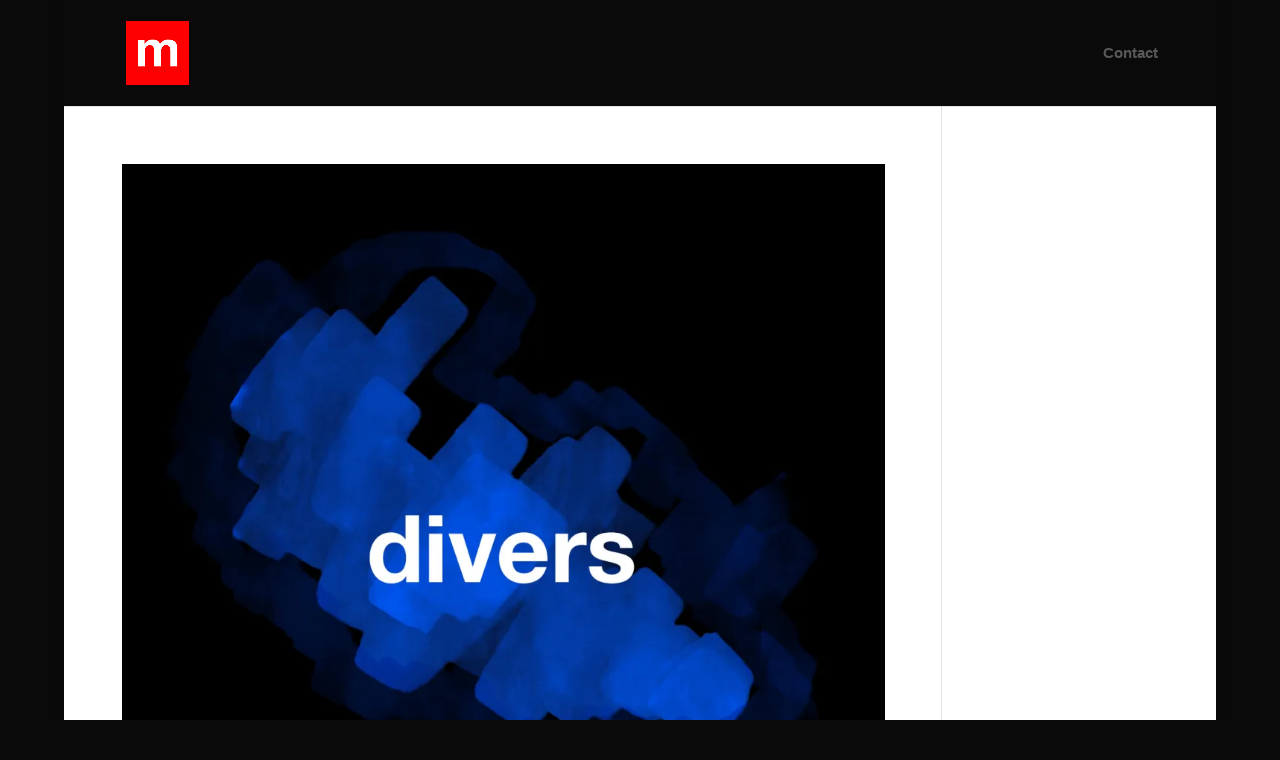

--- FILE ---
content_type: text/html; charset=UTF-8
request_url: https://martinmacharis.com/author/admin6436/
body_size: 6020
content:
<!DOCTYPE html>
<html lang="fr-FR">
<head>
	<meta charset="UTF-8" />
<meta http-equiv="X-UA-Compatible" content="IE=edge">
	<link rel="pingback" href="https://martinmacharis.com/xmlrpc.php" />

	<script type="text/javascript">
		document.documentElement.className = 'js';
	</script>

	<script>var et_site_url='https://martinmacharis.com';var et_post_id='0';function et_core_page_resource_fallback(a,b){"undefined"===typeof b&&(b=a.sheet.cssRules&&0===a.sheet.cssRules.length);b&&(a.onerror=null,a.onload=null,a.href?a.href=et_site_url+"/?et_core_page_resource="+a.id+et_post_id:a.src&&(a.src=et_site_url+"/?et_core_page_resource="+a.id+et_post_id))}
</script><title>MartinMacharis | Martin Macharis</title>
<meta name='robots' content='max-image-preview:large' />
<link rel='dns-prefetch' href='//s.w.org' />
<link rel='dns-prefetch' href='//c0.wp.com' />
<link rel='dns-prefetch' href='//i0.wp.com' />
<link rel='dns-prefetch' href='//i1.wp.com' />
<link rel='dns-prefetch' href='//i2.wp.com' />
<link rel="alternate" type="application/rss+xml" title="Martin Macharis &raquo; Flux" href="https://martinmacharis.com/feed/" />
<link rel="alternate" type="application/rss+xml" title="Martin Macharis &raquo; Flux des commentaires" href="https://martinmacharis.com/comments/feed/" />
<link rel="alternate" type="application/rss+xml" title="Martin Macharis &raquo; Flux des articles écrits par MartinMacharis" href="https://martinmacharis.com/author/admin6436/feed/" />
<script type="text/javascript">
window._wpemojiSettings = {"baseUrl":"https:\/\/s.w.org\/images\/core\/emoji\/13.1.0\/72x72\/","ext":".png","svgUrl":"https:\/\/s.w.org\/images\/core\/emoji\/13.1.0\/svg\/","svgExt":".svg","source":{"concatemoji":"https:\/\/martinmacharis.com\/wp-includes\/js\/wp-emoji-release.min.js?ver=5.9.12"}};
/*! This file is auto-generated */
!function(e,a,t){var n,r,o,i=a.createElement("canvas"),p=i.getContext&&i.getContext("2d");function s(e,t){var a=String.fromCharCode;p.clearRect(0,0,i.width,i.height),p.fillText(a.apply(this,e),0,0);e=i.toDataURL();return p.clearRect(0,0,i.width,i.height),p.fillText(a.apply(this,t),0,0),e===i.toDataURL()}function c(e){var t=a.createElement("script");t.src=e,t.defer=t.type="text/javascript",a.getElementsByTagName("head")[0].appendChild(t)}for(o=Array("flag","emoji"),t.supports={everything:!0,everythingExceptFlag:!0},r=0;r<o.length;r++)t.supports[o[r]]=function(e){if(!p||!p.fillText)return!1;switch(p.textBaseline="top",p.font="600 32px Arial",e){case"flag":return s([127987,65039,8205,9895,65039],[127987,65039,8203,9895,65039])?!1:!s([55356,56826,55356,56819],[55356,56826,8203,55356,56819])&&!s([55356,57332,56128,56423,56128,56418,56128,56421,56128,56430,56128,56423,56128,56447],[55356,57332,8203,56128,56423,8203,56128,56418,8203,56128,56421,8203,56128,56430,8203,56128,56423,8203,56128,56447]);case"emoji":return!s([10084,65039,8205,55357,56613],[10084,65039,8203,55357,56613])}return!1}(o[r]),t.supports.everything=t.supports.everything&&t.supports[o[r]],"flag"!==o[r]&&(t.supports.everythingExceptFlag=t.supports.everythingExceptFlag&&t.supports[o[r]]);t.supports.everythingExceptFlag=t.supports.everythingExceptFlag&&!t.supports.flag,t.DOMReady=!1,t.readyCallback=function(){t.DOMReady=!0},t.supports.everything||(n=function(){t.readyCallback()},a.addEventListener?(a.addEventListener("DOMContentLoaded",n,!1),e.addEventListener("load",n,!1)):(e.attachEvent("onload",n),a.attachEvent("onreadystatechange",function(){"complete"===a.readyState&&t.readyCallback()})),(n=t.source||{}).concatemoji?c(n.concatemoji):n.wpemoji&&n.twemoji&&(c(n.twemoji),c(n.wpemoji)))}(window,document,window._wpemojiSettings);
</script>
<meta content="Divi v.4.9.0" name="generator"/><style type="text/css">
img.wp-smiley,
img.emoji {
	display: inline !important;
	border: none !important;
	box-shadow: none !important;
	height: 1em !important;
	width: 1em !important;
	margin: 0 0.07em !important;
	vertical-align: -0.1em !important;
	background: none !important;
	padding: 0 !important;
}
</style>
	<link rel='stylesheet' id='wp-block-library-css'  href='https://c0.wp.com/c/5.9.12/wp-includes/css/dist/block-library/style.min.css' type='text/css' media='all' />
<style id='wp-block-library-inline-css' type='text/css'>
.has-text-align-justify{text-align:justify;}
</style>
<style id='global-styles-inline-css' type='text/css'>
body{--wp--preset--color--black: #000000;--wp--preset--color--cyan-bluish-gray: #abb8c3;--wp--preset--color--white: #ffffff;--wp--preset--color--pale-pink: #f78da7;--wp--preset--color--vivid-red: #cf2e2e;--wp--preset--color--luminous-vivid-orange: #ff6900;--wp--preset--color--luminous-vivid-amber: #fcb900;--wp--preset--color--light-green-cyan: #7bdcb5;--wp--preset--color--vivid-green-cyan: #00d084;--wp--preset--color--pale-cyan-blue: #8ed1fc;--wp--preset--color--vivid-cyan-blue: #0693e3;--wp--preset--color--vivid-purple: #9b51e0;--wp--preset--gradient--vivid-cyan-blue-to-vivid-purple: linear-gradient(135deg,rgba(6,147,227,1) 0%,rgb(155,81,224) 100%);--wp--preset--gradient--light-green-cyan-to-vivid-green-cyan: linear-gradient(135deg,rgb(122,220,180) 0%,rgb(0,208,130) 100%);--wp--preset--gradient--luminous-vivid-amber-to-luminous-vivid-orange: linear-gradient(135deg,rgba(252,185,0,1) 0%,rgba(255,105,0,1) 100%);--wp--preset--gradient--luminous-vivid-orange-to-vivid-red: linear-gradient(135deg,rgba(255,105,0,1) 0%,rgb(207,46,46) 100%);--wp--preset--gradient--very-light-gray-to-cyan-bluish-gray: linear-gradient(135deg,rgb(238,238,238) 0%,rgb(169,184,195) 100%);--wp--preset--gradient--cool-to-warm-spectrum: linear-gradient(135deg,rgb(74,234,220) 0%,rgb(151,120,209) 20%,rgb(207,42,186) 40%,rgb(238,44,130) 60%,rgb(251,105,98) 80%,rgb(254,248,76) 100%);--wp--preset--gradient--blush-light-purple: linear-gradient(135deg,rgb(255,206,236) 0%,rgb(152,150,240) 100%);--wp--preset--gradient--blush-bordeaux: linear-gradient(135deg,rgb(254,205,165) 0%,rgb(254,45,45) 50%,rgb(107,0,62) 100%);--wp--preset--gradient--luminous-dusk: linear-gradient(135deg,rgb(255,203,112) 0%,rgb(199,81,192) 50%,rgb(65,88,208) 100%);--wp--preset--gradient--pale-ocean: linear-gradient(135deg,rgb(255,245,203) 0%,rgb(182,227,212) 50%,rgb(51,167,181) 100%);--wp--preset--gradient--electric-grass: linear-gradient(135deg,rgb(202,248,128) 0%,rgb(113,206,126) 100%);--wp--preset--gradient--midnight: linear-gradient(135deg,rgb(2,3,129) 0%,rgb(40,116,252) 100%);--wp--preset--duotone--dark-grayscale: url('#wp-duotone-dark-grayscale');--wp--preset--duotone--grayscale: url('#wp-duotone-grayscale');--wp--preset--duotone--purple-yellow: url('#wp-duotone-purple-yellow');--wp--preset--duotone--blue-red: url('#wp-duotone-blue-red');--wp--preset--duotone--midnight: url('#wp-duotone-midnight');--wp--preset--duotone--magenta-yellow: url('#wp-duotone-magenta-yellow');--wp--preset--duotone--purple-green: url('#wp-duotone-purple-green');--wp--preset--duotone--blue-orange: url('#wp-duotone-blue-orange');--wp--preset--font-size--small: 13px;--wp--preset--font-size--medium: 20px;--wp--preset--font-size--large: 36px;--wp--preset--font-size--x-large: 42px;}.has-black-color{color: var(--wp--preset--color--black) !important;}.has-cyan-bluish-gray-color{color: var(--wp--preset--color--cyan-bluish-gray) !important;}.has-white-color{color: var(--wp--preset--color--white) !important;}.has-pale-pink-color{color: var(--wp--preset--color--pale-pink) !important;}.has-vivid-red-color{color: var(--wp--preset--color--vivid-red) !important;}.has-luminous-vivid-orange-color{color: var(--wp--preset--color--luminous-vivid-orange) !important;}.has-luminous-vivid-amber-color{color: var(--wp--preset--color--luminous-vivid-amber) !important;}.has-light-green-cyan-color{color: var(--wp--preset--color--light-green-cyan) !important;}.has-vivid-green-cyan-color{color: var(--wp--preset--color--vivid-green-cyan) !important;}.has-pale-cyan-blue-color{color: var(--wp--preset--color--pale-cyan-blue) !important;}.has-vivid-cyan-blue-color{color: var(--wp--preset--color--vivid-cyan-blue) !important;}.has-vivid-purple-color{color: var(--wp--preset--color--vivid-purple) !important;}.has-black-background-color{background-color: var(--wp--preset--color--black) !important;}.has-cyan-bluish-gray-background-color{background-color: var(--wp--preset--color--cyan-bluish-gray) !important;}.has-white-background-color{background-color: var(--wp--preset--color--white) !important;}.has-pale-pink-background-color{background-color: var(--wp--preset--color--pale-pink) !important;}.has-vivid-red-background-color{background-color: var(--wp--preset--color--vivid-red) !important;}.has-luminous-vivid-orange-background-color{background-color: var(--wp--preset--color--luminous-vivid-orange) !important;}.has-luminous-vivid-amber-background-color{background-color: var(--wp--preset--color--luminous-vivid-amber) !important;}.has-light-green-cyan-background-color{background-color: var(--wp--preset--color--light-green-cyan) !important;}.has-vivid-green-cyan-background-color{background-color: var(--wp--preset--color--vivid-green-cyan) !important;}.has-pale-cyan-blue-background-color{background-color: var(--wp--preset--color--pale-cyan-blue) !important;}.has-vivid-cyan-blue-background-color{background-color: var(--wp--preset--color--vivid-cyan-blue) !important;}.has-vivid-purple-background-color{background-color: var(--wp--preset--color--vivid-purple) !important;}.has-black-border-color{border-color: var(--wp--preset--color--black) !important;}.has-cyan-bluish-gray-border-color{border-color: var(--wp--preset--color--cyan-bluish-gray) !important;}.has-white-border-color{border-color: var(--wp--preset--color--white) !important;}.has-pale-pink-border-color{border-color: var(--wp--preset--color--pale-pink) !important;}.has-vivid-red-border-color{border-color: var(--wp--preset--color--vivid-red) !important;}.has-luminous-vivid-orange-border-color{border-color: var(--wp--preset--color--luminous-vivid-orange) !important;}.has-luminous-vivid-amber-border-color{border-color: var(--wp--preset--color--luminous-vivid-amber) !important;}.has-light-green-cyan-border-color{border-color: var(--wp--preset--color--light-green-cyan) !important;}.has-vivid-green-cyan-border-color{border-color: var(--wp--preset--color--vivid-green-cyan) !important;}.has-pale-cyan-blue-border-color{border-color: var(--wp--preset--color--pale-cyan-blue) !important;}.has-vivid-cyan-blue-border-color{border-color: var(--wp--preset--color--vivid-cyan-blue) !important;}.has-vivid-purple-border-color{border-color: var(--wp--preset--color--vivid-purple) !important;}.has-vivid-cyan-blue-to-vivid-purple-gradient-background{background: var(--wp--preset--gradient--vivid-cyan-blue-to-vivid-purple) !important;}.has-light-green-cyan-to-vivid-green-cyan-gradient-background{background: var(--wp--preset--gradient--light-green-cyan-to-vivid-green-cyan) !important;}.has-luminous-vivid-amber-to-luminous-vivid-orange-gradient-background{background: var(--wp--preset--gradient--luminous-vivid-amber-to-luminous-vivid-orange) !important;}.has-luminous-vivid-orange-to-vivid-red-gradient-background{background: var(--wp--preset--gradient--luminous-vivid-orange-to-vivid-red) !important;}.has-very-light-gray-to-cyan-bluish-gray-gradient-background{background: var(--wp--preset--gradient--very-light-gray-to-cyan-bluish-gray) !important;}.has-cool-to-warm-spectrum-gradient-background{background: var(--wp--preset--gradient--cool-to-warm-spectrum) !important;}.has-blush-light-purple-gradient-background{background: var(--wp--preset--gradient--blush-light-purple) !important;}.has-blush-bordeaux-gradient-background{background: var(--wp--preset--gradient--blush-bordeaux) !important;}.has-luminous-dusk-gradient-background{background: var(--wp--preset--gradient--luminous-dusk) !important;}.has-pale-ocean-gradient-background{background: var(--wp--preset--gradient--pale-ocean) !important;}.has-electric-grass-gradient-background{background: var(--wp--preset--gradient--electric-grass) !important;}.has-midnight-gradient-background{background: var(--wp--preset--gradient--midnight) !important;}.has-small-font-size{font-size: var(--wp--preset--font-size--small) !important;}.has-medium-font-size{font-size: var(--wp--preset--font-size--medium) !important;}.has-large-font-size{font-size: var(--wp--preset--font-size--large) !important;}.has-x-large-font-size{font-size: var(--wp--preset--font-size--x-large) !important;}
</style>
<link rel='stylesheet' id='custom-hamburger-menus-css'  href='https://martinmacharis.com/wp-content/plugins/divi-100-hamburger-menu/assets/css/style.css?ver=20160602' type='text/css' media='all' />
<style id='custom-hamburger-menus-inline-css' type='text/css'>
body.et_divi_100_custom_hamburger_menu .et_divi_100_custom_hamburger_menu__icon.et_divi_100_custom_hamburger_menu__icon--toggled div {
					background: #f2f2f2;
				}
</style>
<link rel='stylesheet' id='divi-style-css'  href='https://martinmacharis.com/wp-content/themes/Divi/style.css?ver=4.9.0' type='text/css' media='all' />
<link rel='stylesheet' id='dashicons-css'  href='https://c0.wp.com/c/5.9.12/wp-includes/css/dashicons.min.css' type='text/css' media='all' />
<link rel='stylesheet' id='jetpack_css-css'  href='https://c0.wp.com/p/jetpack/8.9.4/css/jetpack.css' type='text/css' media='all' />
<script type='text/javascript' src='https://c0.wp.com/c/5.9.12/wp-includes/js/jquery/jquery.min.js' id='jquery-core-js'></script>
<script type='text/javascript' src='https://c0.wp.com/c/5.9.12/wp-includes/js/jquery/jquery-migrate.min.js' id='jquery-migrate-js'></script>
<link rel="https://api.w.org/" href="https://martinmacharis.com/wp-json/" /><link rel="alternate" type="application/json" href="https://martinmacharis.com/wp-json/wp/v2/users/1" /><link rel="EditURI" type="application/rsd+xml" title="RSD" href="https://martinmacharis.com/xmlrpc.php?rsd" />
<link rel="wlwmanifest" type="application/wlwmanifest+xml" href="https://martinmacharis.com/wp-includes/wlwmanifest.xml" /> 
<meta name="generator" content="WordPress 5.9.12" />
<style type='text/css'>img#wpstats{display:none}</style><meta name="viewport" content="width=device-width, initial-scale=1.0, maximum-scale=1.0, user-scalable=0" /><link rel="preload" href="https://martinmacharis.com/wp-content/themes/Divi/core/admin/fonts/modules.ttf" as="font" crossorigin="anonymous"><style type="text/css" id="custom-background-css">
body.custom-background { background-color: #0a0a0a; }
</style>
	<!-- Global site tag (gtag.js) - Google Analytics -->
<script async src="https://www.googletagmanager.com/gtag/js?id=UA-48788440-1"></script>
<script>
  window.dataLayer = window.dataLayer || [];
  function gtag(){dataLayer.push(arguments);}
  gtag('js', new Date());

  gtag('config', 'UA-48788440-1');
</script>
<link rel="icon" href="https://i0.wp.com/martinmacharis.com/wp-content/uploads/2020/11/cropped-martinMacharis.png?fit=32%2C32&#038;ssl=1" sizes="32x32" />
<link rel="icon" href="https://i0.wp.com/martinmacharis.com/wp-content/uploads/2020/11/cropped-martinMacharis.png?fit=192%2C192&#038;ssl=1" sizes="192x192" />
<link rel="apple-touch-icon" href="https://i0.wp.com/martinmacharis.com/wp-content/uploads/2020/11/cropped-martinMacharis.png?fit=180%2C180&#038;ssl=1" />
<meta name="msapplication-TileImage" content="https://i0.wp.com/martinmacharis.com/wp-content/uploads/2020/11/cropped-martinMacharis.png?fit=270%2C270&#038;ssl=1" />
<link rel="stylesheet" id="et-divi-customizer-global-cached-inline-styles" href="https://martinmacharis.com/wp-content/et-cache/global/et-divi-customizer-global-17688397585573.min.css" onerror="et_core_page_resource_fallback(this, true)" onload="et_core_page_resource_fallback(this)" /></head>
<body class="archive author author-admin6436 author-1 custom-background et_divi_100_custom_hamburger_menu--type-1 et_button_no_icon et_pb_button_helper_class et_fixed_nav et_show_nav et_primary_nav_dropdown_animation_slide et_secondary_nav_dropdown_animation_fade et_header_style_left et_pb_footer_columns2 et_boxed_layout et_cover_background et_pb_gutter osx et_pb_gutters3 et_right_sidebar et_divi_theme et-db et_minified_js et_minified_css">
	<div id="page-container">

	
	
			<header id="main-header" data-height-onload="92">
			<div class="container clearfix et_menu_container">
							<div class="logo_container">
					<span class="logo_helper"></span>
					<a href="https://martinmacharis.com/">
						<img src="https://martinmacharis.com/wp-content/uploads/2020/11/m-graphiste-freelance-martin.gif" alt="Martin Macharis" id="logo" data-height-percentage="60" />
					</a>
				</div>
							<div id="et-top-navigation" data-height="92" data-fixed-height="60">
											<nav id="top-menu-nav">
						<ul id="top-menu" class="nav"><li id="menu-item-204" class="menu-item menu-item-type-post_type menu-item-object-page menu-item-204"><a href="https://martinmacharis.com/contact/">Contact</a></li>
</ul>						</nav>
					
					
					
					
					<div id="et_mobile_nav_menu">
				<div class="mobile_nav closed">
					<span class="select_page">Sélectionner une page</span>
					<span class="mobile_menu_bar mobile_menu_bar_toggle"></span>
				</div>
			</div>				</div> <!-- #et-top-navigation -->
			</div> <!-- .container -->
			<div class="et_search_outer">
				<div class="container et_search_form_container">
					<form role="search" method="get" class="et-search-form" action="https://martinmacharis.com/">
					<input type="search" class="et-search-field" placeholder="Rechercher &hellip;" value="" name="s" title="Rechercher:" />					</form>
					<span class="et_close_search_field"></span>
				</div>
			</div>
		</header> <!-- #main-header -->
			<div id="et-main-area">
	
<div id="main-content">
	<div class="container">
		<div id="content-area" class="clearfix">
			<div id="left-area">
		
					<article id="post-357" class="et_pb_post post-357 post type-post status-publish format-standard hentry category-graphisme">

											<a class="entry-featured-image-url" href="https://martinmacharis.com/divers/">
								<img src="https://i0.wp.com/martinmacharis.com/wp-content/uploads/2020/06/Sans-titre-1-4.jpg?resize=1024%2C1024&#038;ssl=1" alt="Divers" class="" width="1080" height="675" />							</a>
					
															<h2 class="entry-title"><a href="https://martinmacharis.com/divers/">Divers</a></h2>
					
					<p class="post-meta"> par <span class="author vcard"><a href="https://martinmacharis.com/author/admin6436/" title="Articles de MartinMacharis" rel="author">MartinMacharis</a></span> | <span class="published">Juin 30, 2020</span> | <a href="https://martinmacharis.com/category/graphisme/" rel="category tag">Graphisme</a></p>				
					</article> <!-- .et_pb_post -->
			
					<article id="post-345" class="et_pb_post post-345 post type-post status-publish format-standard hentry category-graphisme">

											<a class="entry-featured-image-url" href="https://martinmacharis.com/dessins/">
								<img src="https://i1.wp.com/martinmacharis.com/wp-content/uploads/2020/09/IMG_0068.jpg?resize=1024%2C768&#038;ssl=1" alt="Dessins" class="" width="1080" height="675" />							</a>
					
															<h2 class="entry-title"><a href="https://martinmacharis.com/dessins/">Dessins</a></h2>
					
					<p class="post-meta"> par <span class="author vcard"><a href="https://martinmacharis.com/author/admin6436/" title="Articles de MartinMacharis" rel="author">MartinMacharis</a></span> | <span class="published">Juin 30, 2020</span> | <a href="https://martinmacharis.com/category/graphisme/" rel="category tag">Graphisme</a></p>Tokyo : kappabashi Asakusa : Tokyo				
					</article> <!-- .et_pb_post -->
			
					<article id="post-242" class="et_pb_post post-242 post type-post status-publish format-standard hentry category-graphisme">

											<a class="entry-featured-image-url" href="https://martinmacharis.com/maconstruction-be/">
								<img src="https://i1.wp.com/martinmacharis.com/wp-content/uploads/2019/02/realisation-cartes-de-visites-1024x682.jpg?resize=1024%2C682" alt="MaConstruction.be" class="" width="1080" height="675" />							</a>
					
															<h2 class="entry-title"><a href="https://martinmacharis.com/maconstruction-be/">MaConstruction.be</a></h2>
					
					<p class="post-meta"> par <span class="author vcard"><a href="https://martinmacharis.com/author/admin6436/" title="Articles de MartinMacharis" rel="author">MartinMacharis</a></span> | <span class="published">Fév 26, 2019</span> | <a href="https://martinmacharis.com/category/graphisme/" rel="category tag">Graphisme</a></p>				
					</article> <!-- .et_pb_post -->
			
					<article id="post-212" class="et_pb_post post-212 post type-post status-publish format-standard hentry category-graphisme">

											<a class="entry-featured-image-url" href="https://martinmacharis.com/invitation/">
								<img src="https://i1.wp.com/martinmacharis.com/wp-content/uploads/2019/02/googlereservation-1024x576.jpg?resize=1024%2C576" alt="invitation défilé" class="" width="1080" height="675" />							</a>
					
															<h2 class="entry-title"><a href="https://martinmacharis.com/invitation/">invitation défilé</a></h2>
					
					<p class="post-meta"> par <span class="author vcard"><a href="https://martinmacharis.com/author/admin6436/" title="Articles de MartinMacharis" rel="author">MartinMacharis</a></span> | <span class="published">Fév 26, 2019</span> | <a href="https://martinmacharis.com/category/graphisme/" rel="category tag">Graphisme</a></p>				
					</article> <!-- .et_pb_post -->
			
					<article id="post-150" class="et_pb_post post-150 post type-post status-publish format-standard has-post-thumbnail hentry category-graphisme">

											<a class="entry-featured-image-url" href="https://martinmacharis.com/funny-things/">
								<img src="https://i0.wp.com/martinmacharis.com/wp-content/uploads/2019/02/martin-macharis-graphisme.jpg?resize=1080%2C675&#038;ssl=1" alt="Funny things" class="" width="1080" height="675" />							</a>
					
															<h2 class="entry-title"><a href="https://martinmacharis.com/funny-things/">Funny things</a></h2>
					
					<p class="post-meta"> par <span class="author vcard"><a href="https://martinmacharis.com/author/admin6436/" title="Articles de MartinMacharis" rel="author">MartinMacharis</a></span> | <span class="published">Fév 26, 2019</span> | <a href="https://martinmacharis.com/category/graphisme/" rel="category tag">Graphisme</a></p>				
					</article> <!-- .et_pb_post -->
			<div class="pagination clearfix">
	<div class="alignleft"><a href="https://martinmacharis.com/author/admin6436/page/2/" >&laquo; Entrées précédentes</a></div>
	<div class="alignright"></div>
</div>			</div> <!-- #left-area -->

					</div> <!-- #content-area -->
	</div> <!-- .container -->
</div> <!-- #main-content -->


			<footer id="main-footer">
				

		
				<div id="et-footer-nav">
					<div class="container">
						<ul id="menu-contact" class="bottom-nav"><li id="menu-item-373" class="menu-item menu-item-type-custom menu-item-object-custom menu-item-373"><a href="https://martinmacharis.tumblr.com/">Tumblr</a></li>
<li id="menu-item-374" class="menu-item menu-item-type-custom menu-item-object-custom menu-item-374"><a href="https://be.linkedin.com/in/martinmacharis">LinkedIn</a></li>
<li id="menu-item-378" class="menu-item menu-item-type-custom menu-item-object-custom menu-item-378"><a href="https://twitter.com/martinmacharis">Twitter</a></li>
<li id="menu-item-379" class="menu-item menu-item-type-custom menu-item-object-custom menu-item-379"><a href="https://www.instagram.com/martinmacharis/?hl=fr">Instagram</a></li>
<li id="menu-item-649" class="menu-item menu-item-type-custom menu-item-object-custom menu-item-649"><a href="https://join.skype.com/invite/WHWVIEuaCaVa">Skype</a></li>
</ul>					</div>
				</div> <!-- #et-footer-nav -->

			
				<div id="footer-bottom">
					<div class="container clearfix">
									</div>	<!-- .container -->
				</div>
			</footer> <!-- #main-footer -->
		</div> <!-- #et-main-area -->


	</div> <!-- #page-container -->

	<script type='text/javascript' src='https://c0.wp.com/p/jetpack/8.9.4/_inc/build/photon/photon.min.js' id='jetpack-photon-js'></script>
<script type='text/javascript' src='https://martinmacharis.com/wp-content/plugins/divi-100-hamburger-menu/assets/js/scripts.js?ver=20160602' id='custom-hamburger-menus-js'></script>
<script type='text/javascript' id='divi-custom-script-js-extra'>
/* <![CDATA[ */
var DIVI = {"item_count":"%d Item","items_count":"%d Items"};
var et_shortcodes_strings = {"previous":"Pr\u00e9c\u00e9dent","next":"Suivant"};
var et_pb_custom = {"ajaxurl":"https:\/\/martinmacharis.com\/wp-admin\/admin-ajax.php","images_uri":"https:\/\/martinmacharis.com\/wp-content\/themes\/Divi\/images","builder_images_uri":"https:\/\/martinmacharis.com\/wp-content\/themes\/Divi\/includes\/builder\/images","et_frontend_nonce":"8860a0c4bf","subscription_failed":"Veuillez v\u00e9rifier les champs ci-dessous pour vous assurer que vous avez entr\u00e9 les informations correctes.","et_ab_log_nonce":"31ebbd894d","fill_message":"S'il vous pla\u00eet, remplissez les champs suivants:","contact_error_message":"Veuillez corriger les erreurs suivantes :","invalid":"E-mail non valide","captcha":"Captcha","prev":"Pr\u00e9c\u00e9dent","previous":"Pr\u00e9c\u00e9dente","next":"Prochaine","wrong_captcha":"Vous avez entr\u00e9 le mauvais num\u00e9ro dans le captcha.","wrong_checkbox":"Checkbox","ignore_waypoints":"no","is_divi_theme_used":"1","widget_search_selector":".widget_search","ab_tests":[],"is_ab_testing_active":"","page_id":"357","unique_test_id":"","ab_bounce_rate":"5","is_cache_plugin_active":"no","is_shortcode_tracking":"","tinymce_uri":""}; var et_builder_utils_params = {"condition":{"diviTheme":true,"extraTheme":false},"scrollLocations":["app","top"],"builderScrollLocations":{"desktop":"app","tablet":"app","phone":"app"},"onloadScrollLocation":"app","builderType":"fe"}; var et_frontend_scripts = {"builderCssContainerPrefix":"#et-boc","builderCssLayoutPrefix":"#et-boc .et-l"};
var et_pb_box_shadow_elements = [];
var et_pb_motion_elements = {"desktop":[],"tablet":[],"phone":[]};
var et_pb_sticky_elements = [];
/* ]]> */
</script>
<script type='text/javascript' src='https://martinmacharis.com/wp-content/themes/Divi/js/custom.unified.js?ver=4.9.0' id='divi-custom-script-js'></script>
<script type='text/javascript' src='https://martinmacharis.com/wp-content/themes/Divi/core/admin/js/common.js?ver=4.9.0' id='et-core-common-js'></script>
<script type='text/javascript' src='https://stats.wp.com/e-202604.js' async='async' defer='defer'></script>
<script type='text/javascript'>
	_stq = window._stq || [];
	_stq.push([ 'view', {v:'ext',j:'1:8.9.4',blog:'182593524',post:'0',tz:'1',srv:'martinmacharis.com'} ]);
	_stq.push([ 'clickTrackerInit', '182593524', '0' ]);
</script>
</body>
</html>
